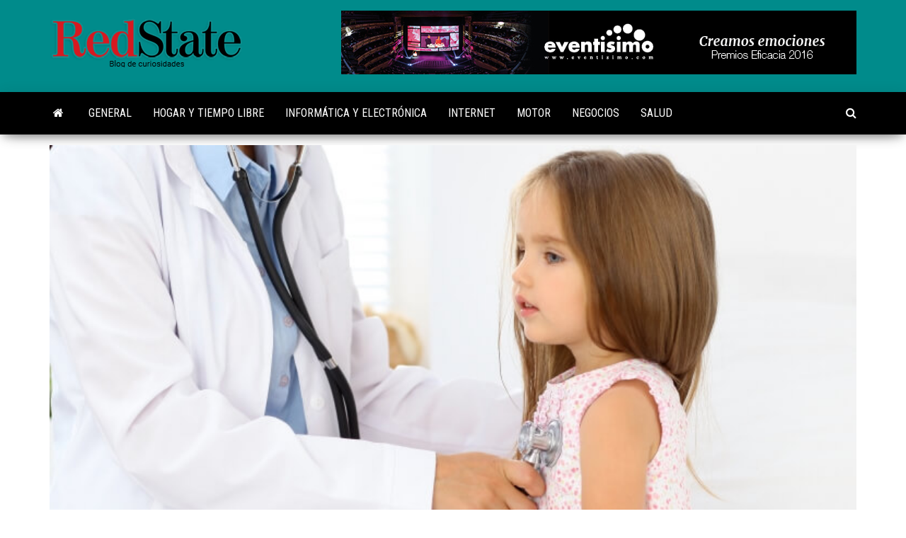

--- FILE ---
content_type: text/html; charset=UTF-8
request_url: https://www.redstate.es/olmo-cuaron-un-gran-doctor-pediatra-ejerciendo-en-espana/
body_size: 9608
content:
<!DOCTYPE html>
<html dir="ltr" lang="es" prefix="og: https://ogp.me/ns#">
    <head>
        <meta http-equiv="content-type" content="text/html; charset=UTF-8" />
        <meta http-equiv="X-UA-Compatible" content="IE=edge">
        <meta name="viewport" content="width=device-width, initial-scale=1">
        <link rel="pingback" href="https://www.redstate.es/xmlrpc.php" />
        <title>Olmo Cuarón: un gran doctor pediatra ejerciendo en España | Noticias y curiosidades</title>
	<style>img:is([sizes="auto" i], [sizes^="auto," i]) { contain-intrinsic-size: 3000px 1500px }</style>
	
		<!-- All in One SEO 4.9.0 - aioseo.com -->
	<meta name="robots" content="max-image-preview:large" />
	<meta name="author" content="admin"/>
	<link rel="canonical" href="https://www.redstate.es/olmo-cuaron-un-gran-doctor-pediatra-ejerciendo-en-espana/" />
	<meta name="generator" content="All in One SEO (AIOSEO) 4.9.0" />
		<meta property="og:locale" content="es_ES" />
		<meta property="og:site_name" content="Noticias y curiosidades | Blogs de curiosidades" />
		<meta property="og:type" content="article" />
		<meta property="og:title" content="Olmo Cuarón: un gran doctor pediatra ejerciendo en España | Noticias y curiosidades" />
		<meta property="og:url" content="https://www.redstate.es/olmo-cuaron-un-gran-doctor-pediatra-ejerciendo-en-espana/" />
		<meta property="og:image" content="https://www.redstate.es/wp-content/uploads/2019/01/logo-red.png" />
		<meta property="og:image:secure_url" content="https://www.redstate.es/wp-content/uploads/2019/01/logo-red.png" />
		<meta property="article:published_time" content="2022-05-12T21:58:18+00:00" />
		<meta property="article:modified_time" content="2022-05-12T21:58:18+00:00" />
		<meta name="twitter:card" content="summary" />
		<meta name="twitter:title" content="Olmo Cuarón: un gran doctor pediatra ejerciendo en España | Noticias y curiosidades" />
		<meta name="twitter:image" content="https://www.redstate.es/wp-content/uploads/2019/01/logo-red.png" />
		<script type="application/ld+json" class="aioseo-schema">
			{"@context":"https:\/\/schema.org","@graph":[{"@type":"Article","@id":"https:\/\/www.redstate.es\/olmo-cuaron-un-gran-doctor-pediatra-ejerciendo-en-espana\/#article","name":"Olmo Cuar\u00f3n: un gran doctor pediatra ejerciendo en Espa\u00f1a | Noticias y curiosidades","headline":"Olmo Cuar\u00f3n: un gran doctor pediatra ejerciendo en Espa\u00f1a","author":{"@id":"https:\/\/www.redstate.es\/author\/admin\/#author"},"publisher":{"@id":"https:\/\/www.redstate.es\/#organization"},"image":{"@type":"ImageObject","url":"https:\/\/www.redstate.es\/wp-content\/uploads\/2022\/05\/OC_PEDIATRA_2204_1.jpeg","width":740,"height":493},"datePublished":"2022-05-12T21:58:18+00:00","dateModified":"2022-05-12T21:58:18+00:00","inLanguage":"es-ES","mainEntityOfPage":{"@id":"https:\/\/www.redstate.es\/olmo-cuaron-un-gran-doctor-pediatra-ejerciendo-en-espana\/#webpage"},"isPartOf":{"@id":"https:\/\/www.redstate.es\/olmo-cuaron-un-gran-doctor-pediatra-ejerciendo-en-espana\/#webpage"},"articleSection":"Salud"},{"@type":"BreadcrumbList","@id":"https:\/\/www.redstate.es\/olmo-cuaron-un-gran-doctor-pediatra-ejerciendo-en-espana\/#breadcrumblist","itemListElement":[{"@type":"ListItem","@id":"https:\/\/www.redstate.es#listItem","position":1,"name":"Home","item":"https:\/\/www.redstate.es","nextItem":{"@type":"ListItem","@id":"https:\/\/www.redstate.es\/category\/salud\/#listItem","name":"Salud"}},{"@type":"ListItem","@id":"https:\/\/www.redstate.es\/category\/salud\/#listItem","position":2,"name":"Salud","item":"https:\/\/www.redstate.es\/category\/salud\/","nextItem":{"@type":"ListItem","@id":"https:\/\/www.redstate.es\/olmo-cuaron-un-gran-doctor-pediatra-ejerciendo-en-espana\/#listItem","name":"Olmo Cuar\u00f3n: un gran doctor pediatra ejerciendo en Espa\u00f1a"},"previousItem":{"@type":"ListItem","@id":"https:\/\/www.redstate.es#listItem","name":"Home"}},{"@type":"ListItem","@id":"https:\/\/www.redstate.es\/olmo-cuaron-un-gran-doctor-pediatra-ejerciendo-en-espana\/#listItem","position":3,"name":"Olmo Cuar\u00f3n: un gran doctor pediatra ejerciendo en Espa\u00f1a","previousItem":{"@type":"ListItem","@id":"https:\/\/www.redstate.es\/category\/salud\/#listItem","name":"Salud"}}]},{"@type":"Organization","@id":"https:\/\/www.redstate.es\/#organization","name":"Noticias y curiosidades","description":"Blogs de curiosidades","url":"https:\/\/www.redstate.es\/","logo":{"@type":"ImageObject","url":"https:\/\/www.redstate.es\/wp-content\/uploads\/2019\/01\/logo-red.png","@id":"https:\/\/www.redstate.es\/olmo-cuaron-un-gran-doctor-pediatra-ejerciendo-en-espana\/#organizationLogo","width":273,"height":70},"image":{"@id":"https:\/\/www.redstate.es\/olmo-cuaron-un-gran-doctor-pediatra-ejerciendo-en-espana\/#organizationLogo"}},{"@type":"Person","@id":"https:\/\/www.redstate.es\/author\/admin\/#author","url":"https:\/\/www.redstate.es\/author\/admin\/","name":"admin","image":{"@type":"ImageObject","@id":"https:\/\/www.redstate.es\/olmo-cuaron-un-gran-doctor-pediatra-ejerciendo-en-espana\/#authorImage","url":"https:\/\/secure.gravatar.com\/avatar\/0ffda765692303e11a7636d44c9cb0153b5c863cd8eab021403b26593838af1a?s=96&d=mm&r=g","width":96,"height":96,"caption":"admin"}},{"@type":"WebPage","@id":"https:\/\/www.redstate.es\/olmo-cuaron-un-gran-doctor-pediatra-ejerciendo-en-espana\/#webpage","url":"https:\/\/www.redstate.es\/olmo-cuaron-un-gran-doctor-pediatra-ejerciendo-en-espana\/","name":"Olmo Cuar\u00f3n: un gran doctor pediatra ejerciendo en Espa\u00f1a | Noticias y curiosidades","inLanguage":"es-ES","isPartOf":{"@id":"https:\/\/www.redstate.es\/#website"},"breadcrumb":{"@id":"https:\/\/www.redstate.es\/olmo-cuaron-un-gran-doctor-pediatra-ejerciendo-en-espana\/#breadcrumblist"},"author":{"@id":"https:\/\/www.redstate.es\/author\/admin\/#author"},"creator":{"@id":"https:\/\/www.redstate.es\/author\/admin\/#author"},"image":{"@type":"ImageObject","url":"https:\/\/www.redstate.es\/wp-content\/uploads\/2022\/05\/OC_PEDIATRA_2204_1.jpeg","@id":"https:\/\/www.redstate.es\/olmo-cuaron-un-gran-doctor-pediatra-ejerciendo-en-espana\/#mainImage","width":740,"height":493},"primaryImageOfPage":{"@id":"https:\/\/www.redstate.es\/olmo-cuaron-un-gran-doctor-pediatra-ejerciendo-en-espana\/#mainImage"},"datePublished":"2022-05-12T21:58:18+00:00","dateModified":"2022-05-12T21:58:18+00:00"},{"@type":"WebSite","@id":"https:\/\/www.redstate.es\/#website","url":"https:\/\/www.redstate.es\/","name":"Noticias y curiosidades","description":"Blogs de curiosidades","inLanguage":"es-ES","publisher":{"@id":"https:\/\/www.redstate.es\/#organization"}}]}
		</script>
		<!-- All in One SEO -->

<link rel='dns-prefetch' href='//fonts.googleapis.com' />
<link rel="alternate" type="application/rss+xml" title="Noticias y curiosidades &raquo; Feed" href="https://www.redstate.es/feed/" />
<link rel="alternate" type="application/rss+xml" title="Noticias y curiosidades &raquo; Feed de los comentarios" href="https://www.redstate.es/comments/feed/" />
<link rel="alternate" type="application/rss+xml" title="Noticias y curiosidades &raquo; Comentario Olmo Cuarón: un gran doctor pediatra ejerciendo en España del feed" href="https://www.redstate.es/olmo-cuaron-un-gran-doctor-pediatra-ejerciendo-en-espana/feed/" />
<script type="text/javascript">
/* <![CDATA[ */
window._wpemojiSettings = {"baseUrl":"https:\/\/s.w.org\/images\/core\/emoji\/16.0.1\/72x72\/","ext":".png","svgUrl":"https:\/\/s.w.org\/images\/core\/emoji\/16.0.1\/svg\/","svgExt":".svg","source":{"concatemoji":"https:\/\/www.redstate.es\/wp-includes\/js\/wp-emoji-release.min.js?ver=6.8.3"}};
/*! This file is auto-generated */
!function(s,n){var o,i,e;function c(e){try{var t={supportTests:e,timestamp:(new Date).valueOf()};sessionStorage.setItem(o,JSON.stringify(t))}catch(e){}}function p(e,t,n){e.clearRect(0,0,e.canvas.width,e.canvas.height),e.fillText(t,0,0);var t=new Uint32Array(e.getImageData(0,0,e.canvas.width,e.canvas.height).data),a=(e.clearRect(0,0,e.canvas.width,e.canvas.height),e.fillText(n,0,0),new Uint32Array(e.getImageData(0,0,e.canvas.width,e.canvas.height).data));return t.every(function(e,t){return e===a[t]})}function u(e,t){e.clearRect(0,0,e.canvas.width,e.canvas.height),e.fillText(t,0,0);for(var n=e.getImageData(16,16,1,1),a=0;a<n.data.length;a++)if(0!==n.data[a])return!1;return!0}function f(e,t,n,a){switch(t){case"flag":return n(e,"\ud83c\udff3\ufe0f\u200d\u26a7\ufe0f","\ud83c\udff3\ufe0f\u200b\u26a7\ufe0f")?!1:!n(e,"\ud83c\udde8\ud83c\uddf6","\ud83c\udde8\u200b\ud83c\uddf6")&&!n(e,"\ud83c\udff4\udb40\udc67\udb40\udc62\udb40\udc65\udb40\udc6e\udb40\udc67\udb40\udc7f","\ud83c\udff4\u200b\udb40\udc67\u200b\udb40\udc62\u200b\udb40\udc65\u200b\udb40\udc6e\u200b\udb40\udc67\u200b\udb40\udc7f");case"emoji":return!a(e,"\ud83e\udedf")}return!1}function g(e,t,n,a){var r="undefined"!=typeof WorkerGlobalScope&&self instanceof WorkerGlobalScope?new OffscreenCanvas(300,150):s.createElement("canvas"),o=r.getContext("2d",{willReadFrequently:!0}),i=(o.textBaseline="top",o.font="600 32px Arial",{});return e.forEach(function(e){i[e]=t(o,e,n,a)}),i}function t(e){var t=s.createElement("script");t.src=e,t.defer=!0,s.head.appendChild(t)}"undefined"!=typeof Promise&&(o="wpEmojiSettingsSupports",i=["flag","emoji"],n.supports={everything:!0,everythingExceptFlag:!0},e=new Promise(function(e){s.addEventListener("DOMContentLoaded",e,{once:!0})}),new Promise(function(t){var n=function(){try{var e=JSON.parse(sessionStorage.getItem(o));if("object"==typeof e&&"number"==typeof e.timestamp&&(new Date).valueOf()<e.timestamp+604800&&"object"==typeof e.supportTests)return e.supportTests}catch(e){}return null}();if(!n){if("undefined"!=typeof Worker&&"undefined"!=typeof OffscreenCanvas&&"undefined"!=typeof URL&&URL.createObjectURL&&"undefined"!=typeof Blob)try{var e="postMessage("+g.toString()+"("+[JSON.stringify(i),f.toString(),p.toString(),u.toString()].join(",")+"));",a=new Blob([e],{type:"text/javascript"}),r=new Worker(URL.createObjectURL(a),{name:"wpTestEmojiSupports"});return void(r.onmessage=function(e){c(n=e.data),r.terminate(),t(n)})}catch(e){}c(n=g(i,f,p,u))}t(n)}).then(function(e){for(var t in e)n.supports[t]=e[t],n.supports.everything=n.supports.everything&&n.supports[t],"flag"!==t&&(n.supports.everythingExceptFlag=n.supports.everythingExceptFlag&&n.supports[t]);n.supports.everythingExceptFlag=n.supports.everythingExceptFlag&&!n.supports.flag,n.DOMReady=!1,n.readyCallback=function(){n.DOMReady=!0}}).then(function(){return e}).then(function(){var e;n.supports.everything||(n.readyCallback(),(e=n.source||{}).concatemoji?t(e.concatemoji):e.wpemoji&&e.twemoji&&(t(e.twemoji),t(e.wpemoji)))}))}((window,document),window._wpemojiSettings);
/* ]]> */
</script>
<style id='wp-emoji-styles-inline-css' type='text/css'>

	img.wp-smiley, img.emoji {
		display: inline !important;
		border: none !important;
		box-shadow: none !important;
		height: 1em !important;
		width: 1em !important;
		margin: 0 0.07em !important;
		vertical-align: -0.1em !important;
		background: none !important;
		padding: 0 !important;
	}
</style>
<link rel='stylesheet' id='wp-block-library-css' href='https://www.redstate.es/wp-includes/css/dist/block-library/style.min.css?ver=6.8.3' type='text/css' media='all' />
<style id='classic-theme-styles-inline-css' type='text/css'>
/*! This file is auto-generated */
.wp-block-button__link{color:#fff;background-color:#32373c;border-radius:9999px;box-shadow:none;text-decoration:none;padding:calc(.667em + 2px) calc(1.333em + 2px);font-size:1.125em}.wp-block-file__button{background:#32373c;color:#fff;text-decoration:none}
</style>
<link rel='stylesheet' id='aioseo/css/src/vue/standalone/blocks/table-of-contents/global.scss-css' href='https://www.redstate.es/wp-content/plugins/all-in-one-seo-pack/dist/Lite/assets/css/table-of-contents/global.e90f6d47.css?ver=4.9.0' type='text/css' media='all' />
<style id='global-styles-inline-css' type='text/css'>
:root{--wp--preset--aspect-ratio--square: 1;--wp--preset--aspect-ratio--4-3: 4/3;--wp--preset--aspect-ratio--3-4: 3/4;--wp--preset--aspect-ratio--3-2: 3/2;--wp--preset--aspect-ratio--2-3: 2/3;--wp--preset--aspect-ratio--16-9: 16/9;--wp--preset--aspect-ratio--9-16: 9/16;--wp--preset--color--black: #000000;--wp--preset--color--cyan-bluish-gray: #abb8c3;--wp--preset--color--white: #ffffff;--wp--preset--color--pale-pink: #f78da7;--wp--preset--color--vivid-red: #cf2e2e;--wp--preset--color--luminous-vivid-orange: #ff6900;--wp--preset--color--luminous-vivid-amber: #fcb900;--wp--preset--color--light-green-cyan: #7bdcb5;--wp--preset--color--vivid-green-cyan: #00d084;--wp--preset--color--pale-cyan-blue: #8ed1fc;--wp--preset--color--vivid-cyan-blue: #0693e3;--wp--preset--color--vivid-purple: #9b51e0;--wp--preset--gradient--vivid-cyan-blue-to-vivid-purple: linear-gradient(135deg,rgba(6,147,227,1) 0%,rgb(155,81,224) 100%);--wp--preset--gradient--light-green-cyan-to-vivid-green-cyan: linear-gradient(135deg,rgb(122,220,180) 0%,rgb(0,208,130) 100%);--wp--preset--gradient--luminous-vivid-amber-to-luminous-vivid-orange: linear-gradient(135deg,rgba(252,185,0,1) 0%,rgba(255,105,0,1) 100%);--wp--preset--gradient--luminous-vivid-orange-to-vivid-red: linear-gradient(135deg,rgba(255,105,0,1) 0%,rgb(207,46,46) 100%);--wp--preset--gradient--very-light-gray-to-cyan-bluish-gray: linear-gradient(135deg,rgb(238,238,238) 0%,rgb(169,184,195) 100%);--wp--preset--gradient--cool-to-warm-spectrum: linear-gradient(135deg,rgb(74,234,220) 0%,rgb(151,120,209) 20%,rgb(207,42,186) 40%,rgb(238,44,130) 60%,rgb(251,105,98) 80%,rgb(254,248,76) 100%);--wp--preset--gradient--blush-light-purple: linear-gradient(135deg,rgb(255,206,236) 0%,rgb(152,150,240) 100%);--wp--preset--gradient--blush-bordeaux: linear-gradient(135deg,rgb(254,205,165) 0%,rgb(254,45,45) 50%,rgb(107,0,62) 100%);--wp--preset--gradient--luminous-dusk: linear-gradient(135deg,rgb(255,203,112) 0%,rgb(199,81,192) 50%,rgb(65,88,208) 100%);--wp--preset--gradient--pale-ocean: linear-gradient(135deg,rgb(255,245,203) 0%,rgb(182,227,212) 50%,rgb(51,167,181) 100%);--wp--preset--gradient--electric-grass: linear-gradient(135deg,rgb(202,248,128) 0%,rgb(113,206,126) 100%);--wp--preset--gradient--midnight: linear-gradient(135deg,rgb(2,3,129) 0%,rgb(40,116,252) 100%);--wp--preset--font-size--small: 13px;--wp--preset--font-size--medium: 20px;--wp--preset--font-size--large: 36px;--wp--preset--font-size--x-large: 42px;--wp--preset--spacing--20: 0.44rem;--wp--preset--spacing--30: 0.67rem;--wp--preset--spacing--40: 1rem;--wp--preset--spacing--50: 1.5rem;--wp--preset--spacing--60: 2.25rem;--wp--preset--spacing--70: 3.38rem;--wp--preset--spacing--80: 5.06rem;--wp--preset--shadow--natural: 6px 6px 9px rgba(0, 0, 0, 0.2);--wp--preset--shadow--deep: 12px 12px 50px rgba(0, 0, 0, 0.4);--wp--preset--shadow--sharp: 6px 6px 0px rgba(0, 0, 0, 0.2);--wp--preset--shadow--outlined: 6px 6px 0px -3px rgba(255, 255, 255, 1), 6px 6px rgba(0, 0, 0, 1);--wp--preset--shadow--crisp: 6px 6px 0px rgba(0, 0, 0, 1);}:where(.is-layout-flex){gap: 0.5em;}:where(.is-layout-grid){gap: 0.5em;}body .is-layout-flex{display: flex;}.is-layout-flex{flex-wrap: wrap;align-items: center;}.is-layout-flex > :is(*, div){margin: 0;}body .is-layout-grid{display: grid;}.is-layout-grid > :is(*, div){margin: 0;}:where(.wp-block-columns.is-layout-flex){gap: 2em;}:where(.wp-block-columns.is-layout-grid){gap: 2em;}:where(.wp-block-post-template.is-layout-flex){gap: 1.25em;}:where(.wp-block-post-template.is-layout-grid){gap: 1.25em;}.has-black-color{color: var(--wp--preset--color--black) !important;}.has-cyan-bluish-gray-color{color: var(--wp--preset--color--cyan-bluish-gray) !important;}.has-white-color{color: var(--wp--preset--color--white) !important;}.has-pale-pink-color{color: var(--wp--preset--color--pale-pink) !important;}.has-vivid-red-color{color: var(--wp--preset--color--vivid-red) !important;}.has-luminous-vivid-orange-color{color: var(--wp--preset--color--luminous-vivid-orange) !important;}.has-luminous-vivid-amber-color{color: var(--wp--preset--color--luminous-vivid-amber) !important;}.has-light-green-cyan-color{color: var(--wp--preset--color--light-green-cyan) !important;}.has-vivid-green-cyan-color{color: var(--wp--preset--color--vivid-green-cyan) !important;}.has-pale-cyan-blue-color{color: var(--wp--preset--color--pale-cyan-blue) !important;}.has-vivid-cyan-blue-color{color: var(--wp--preset--color--vivid-cyan-blue) !important;}.has-vivid-purple-color{color: var(--wp--preset--color--vivid-purple) !important;}.has-black-background-color{background-color: var(--wp--preset--color--black) !important;}.has-cyan-bluish-gray-background-color{background-color: var(--wp--preset--color--cyan-bluish-gray) !important;}.has-white-background-color{background-color: var(--wp--preset--color--white) !important;}.has-pale-pink-background-color{background-color: var(--wp--preset--color--pale-pink) !important;}.has-vivid-red-background-color{background-color: var(--wp--preset--color--vivid-red) !important;}.has-luminous-vivid-orange-background-color{background-color: var(--wp--preset--color--luminous-vivid-orange) !important;}.has-luminous-vivid-amber-background-color{background-color: var(--wp--preset--color--luminous-vivid-amber) !important;}.has-light-green-cyan-background-color{background-color: var(--wp--preset--color--light-green-cyan) !important;}.has-vivid-green-cyan-background-color{background-color: var(--wp--preset--color--vivid-green-cyan) !important;}.has-pale-cyan-blue-background-color{background-color: var(--wp--preset--color--pale-cyan-blue) !important;}.has-vivid-cyan-blue-background-color{background-color: var(--wp--preset--color--vivid-cyan-blue) !important;}.has-vivid-purple-background-color{background-color: var(--wp--preset--color--vivid-purple) !important;}.has-black-border-color{border-color: var(--wp--preset--color--black) !important;}.has-cyan-bluish-gray-border-color{border-color: var(--wp--preset--color--cyan-bluish-gray) !important;}.has-white-border-color{border-color: var(--wp--preset--color--white) !important;}.has-pale-pink-border-color{border-color: var(--wp--preset--color--pale-pink) !important;}.has-vivid-red-border-color{border-color: var(--wp--preset--color--vivid-red) !important;}.has-luminous-vivid-orange-border-color{border-color: var(--wp--preset--color--luminous-vivid-orange) !important;}.has-luminous-vivid-amber-border-color{border-color: var(--wp--preset--color--luminous-vivid-amber) !important;}.has-light-green-cyan-border-color{border-color: var(--wp--preset--color--light-green-cyan) !important;}.has-vivid-green-cyan-border-color{border-color: var(--wp--preset--color--vivid-green-cyan) !important;}.has-pale-cyan-blue-border-color{border-color: var(--wp--preset--color--pale-cyan-blue) !important;}.has-vivid-cyan-blue-border-color{border-color: var(--wp--preset--color--vivid-cyan-blue) !important;}.has-vivid-purple-border-color{border-color: var(--wp--preset--color--vivid-purple) !important;}.has-vivid-cyan-blue-to-vivid-purple-gradient-background{background: var(--wp--preset--gradient--vivid-cyan-blue-to-vivid-purple) !important;}.has-light-green-cyan-to-vivid-green-cyan-gradient-background{background: var(--wp--preset--gradient--light-green-cyan-to-vivid-green-cyan) !important;}.has-luminous-vivid-amber-to-luminous-vivid-orange-gradient-background{background: var(--wp--preset--gradient--luminous-vivid-amber-to-luminous-vivid-orange) !important;}.has-luminous-vivid-orange-to-vivid-red-gradient-background{background: var(--wp--preset--gradient--luminous-vivid-orange-to-vivid-red) !important;}.has-very-light-gray-to-cyan-bluish-gray-gradient-background{background: var(--wp--preset--gradient--very-light-gray-to-cyan-bluish-gray) !important;}.has-cool-to-warm-spectrum-gradient-background{background: var(--wp--preset--gradient--cool-to-warm-spectrum) !important;}.has-blush-light-purple-gradient-background{background: var(--wp--preset--gradient--blush-light-purple) !important;}.has-blush-bordeaux-gradient-background{background: var(--wp--preset--gradient--blush-bordeaux) !important;}.has-luminous-dusk-gradient-background{background: var(--wp--preset--gradient--luminous-dusk) !important;}.has-pale-ocean-gradient-background{background: var(--wp--preset--gradient--pale-ocean) !important;}.has-electric-grass-gradient-background{background: var(--wp--preset--gradient--electric-grass) !important;}.has-midnight-gradient-background{background: var(--wp--preset--gradient--midnight) !important;}.has-small-font-size{font-size: var(--wp--preset--font-size--small) !important;}.has-medium-font-size{font-size: var(--wp--preset--font-size--medium) !important;}.has-large-font-size{font-size: var(--wp--preset--font-size--large) !important;}.has-x-large-font-size{font-size: var(--wp--preset--font-size--x-large) !important;}
:where(.wp-block-post-template.is-layout-flex){gap: 1.25em;}:where(.wp-block-post-template.is-layout-grid){gap: 1.25em;}
:where(.wp-block-columns.is-layout-flex){gap: 2em;}:where(.wp-block-columns.is-layout-grid){gap: 2em;}
:root :where(.wp-block-pullquote){font-size: 1.5em;line-height: 1.6;}
</style>
<link rel='stylesheet' id='cfblbcss-css' href='https://www.redstate.es/wp-content/plugins/cardoza-facebook-like-box/cardozafacebook.css?ver=6.8.3' type='text/css' media='all' />
<link rel='stylesheet' id='envo-magazine-fonts-css' href='https://fonts.googleapis.com/css?family=Roboto+Condensed%3A300%2C400%2C700&#038;subset=latin%2Clatin-ext' type='text/css' media='all' />
<link rel='stylesheet' id='bootstrap-css' href='https://www.redstate.es/wp-content/themes/envo-magazine/css/bootstrap.css?ver=3.3.7' type='text/css' media='all' />
<link rel='stylesheet' id='envo-magazine-stylesheet-css' href='https://www.redstate.es/wp-content/themes/envo-magazine/style.css?ver=1.3.12' type='text/css' media='all' />
<link rel='stylesheet' id='font-awesome-css' href='https://www.redstate.es/wp-content/themes/envo-magazine/css/font-awesome.min.css?ver=4.7.0' type='text/css' media='all' />
<script type="text/javascript" src="https://www.redstate.es/wp-includes/js/jquery/jquery.min.js?ver=3.7.1" id="jquery-core-js"></script>
<script type="text/javascript" src="https://www.redstate.es/wp-includes/js/jquery/jquery-migrate.min.js?ver=3.4.1" id="jquery-migrate-js"></script>
<script type="text/javascript" src="https://www.redstate.es/wp-content/plugins/cardoza-facebook-like-box/cardozafacebook.js?ver=6.8.3" id="cfblbjs-js"></script>
<link rel="https://api.w.org/" href="https://www.redstate.es/wp-json/" /><link rel="alternate" title="JSON" type="application/json" href="https://www.redstate.es/wp-json/wp/v2/posts/2623" /><link rel="EditURI" type="application/rsd+xml" title="RSD" href="https://www.redstate.es/xmlrpc.php?rsd" />
<meta name="generator" content="WordPress 6.8.3" />
<link rel='shortlink' href='https://www.redstate.es/?p=2623' />
<link rel="alternate" title="oEmbed (JSON)" type="application/json+oembed" href="https://www.redstate.es/wp-json/oembed/1.0/embed?url=https%3A%2F%2Fwww.redstate.es%2Folmo-cuaron-un-gran-doctor-pediatra-ejerciendo-en-espana%2F" />
<link rel="alternate" title="oEmbed (XML)" type="text/xml+oembed" href="https://www.redstate.es/wp-json/oembed/1.0/embed?url=https%3A%2F%2Fwww.redstate.es%2Folmo-cuaron-un-gran-doctor-pediatra-ejerciendo-en-espana%2F&#038;format=xml" />
<style type="text/css">
	.addw2p {
		list-style-type: none;
		list-style-image: none;
	}
</style>
	<style type="text/css" id="envo-magazine-header-css">
				.site-title,
		.site-description {
			position: absolute;
			clip: rect(1px, 1px, 1px, 1px);
		}
		
	</style>
	<link rel="icon" href="https://www.redstate.es/wp-content/uploads/2017/02/cropped-favicon-32x32.png" sizes="32x32" />
<link rel="icon" href="https://www.redstate.es/wp-content/uploads/2017/02/cropped-favicon-192x192.png" sizes="192x192" />
<link rel="apple-touch-icon" href="https://www.redstate.es/wp-content/uploads/2017/02/cropped-favicon-180x180.png" />
<meta name="msapplication-TileImage" content="https://www.redstate.es/wp-content/uploads/2017/02/cropped-favicon-270x270.png" />
		<style type="text/css" id="wp-custom-css">
			li.home-icon.front_page_on {
    background-color: #ff6347;
}

#media_image-3 {
    text-align: center;
}

li.home-icon.front_page_on:before {
    background-color: #ff6347; 
}

#site-navigation, #site-navigation.shrink {
    background-color: black; 
}

.site-header {
    padding: 15px 0;
    background-color: darkcyan;
}

.navbar-default .navbar-nav > li > a {
    color: #fff;
}

.navbar-default .navbar-nav > li > a:hover,
.navbar-default .navbar-nav > li > a:focus {
  color: #999;
}

@media (min-width: 768px){
.nav > li > a:before {
    background-color: #ff6347;
    -webkit-transition: all 1s;
    transition: all 1s;
}
}		</style>
		    </head>
    <body data-rsssl=1 id="blog" class="wp-singular post-template-default single single-post postid-2623 single-format-standard wp-custom-logo wp-theme-envo-magazine">
        <a class="skip-link screen-reader-text" href="#site-content">Saltar al contenido</a>        <div class="site-header container-fluid">
    <div class="container" >
        <div class="row" >
            <div class="site-heading col-md-4" >
                <div class="site-branding-logo">
                    <a href="https://www.redstate.es/" class="custom-logo-link" rel="home"><img width="273" height="70" src="https://www.redstate.es/wp-content/uploads/2019/01/logo-red.png" class="custom-logo" alt="Noticias y curiosidades" decoding="async" /></a>                </div>
                <div class="site-branding-text">
                                            <p class="site-title"><a href="https://www.redstate.es/" rel="home">Noticias y curiosidades</a></p>
                    
                                            <p class="site-description">
                            Blogs de curiosidades                        </p>
                                    </div><!-- .site-branding-text -->
            </div>
                            <div class="site-heading-sidebar col-md-8" >
                    <div id="content-header-section" class="text-right">
                        <div id="media_image-5" class="widget widget_media_image"><img width="728" height="90" src="https://www.redstate.es/wp-content/uploads/2019/01/banner_949_20161201.jpg" class="image wp-image-1042  attachment-full size-full" alt="" style="max-width: 100%; height: auto;" decoding="async" fetchpriority="high" srcset="https://www.redstate.es/wp-content/uploads/2019/01/banner_949_20161201.jpg 728w, https://www.redstate.es/wp-content/uploads/2019/01/banner_949_20161201-300x37.jpg 300w, https://www.redstate.es/wp-content/uploads/2019/01/banner_949_20161201-720x90.jpg 720w" sizes="(max-width: 728px) 100vw, 728px" /></div>	
                    </div>
                </div>
            	
        </div>
    </div>
</div>
 
<div class="main-menu">
    <nav id="site-navigation" class="navbar navbar-default">     
        <div class="container">   
            <div class="navbar-header">
                                <button id="main-menu-panel" class="open-panel visible-xs" data-panel="main-menu-panel">
                        <span></span>
                        <span></span>
                        <span></span>
                    </button>
                            </div> 
                        <ul class="nav navbar-nav search-icon navbar-left hidden-xs">
                <li class="home-icon">
                    <a href="https://www.redstate.es/" title="Noticias y curiosidades">
                        <i class="fa fa-home"></i>
                    </a>
                </li>
            </ul>
            <div class="menu-container"><ul id="menu-menu-1" class="nav navbar-nav navbar-left"><li itemscope="itemscope" itemtype="https://www.schema.org/SiteNavigationElement" id="menu-item-1035" class="menu-item menu-item-type-taxonomy menu-item-object-category menu-item-1035"><a title="General" href="https://www.redstate.es/category/general/">General</a></li>
<li itemscope="itemscope" itemtype="https://www.schema.org/SiteNavigationElement" id="menu-item-1030" class="menu-item menu-item-type-taxonomy menu-item-object-category menu-item-1030"><a title="Hogar y tiempo libre" href="https://www.redstate.es/category/hogar-y-tiempo-libre/">Hogar y tiempo libre</a></li>
<li itemscope="itemscope" itemtype="https://www.schema.org/SiteNavigationElement" id="menu-item-1033" class="menu-item menu-item-type-taxonomy menu-item-object-category menu-item-1033"><a title="Informática y electrónica" href="https://www.redstate.es/category/informatica-y-electronica/">Informática y electrónica</a></li>
<li itemscope="itemscope" itemtype="https://www.schema.org/SiteNavigationElement" id="menu-item-1031" class="menu-item menu-item-type-taxonomy menu-item-object-category menu-item-1031"><a title="Internet" href="https://www.redstate.es/category/internet/">Internet</a></li>
<li itemscope="itemscope" itemtype="https://www.schema.org/SiteNavigationElement" id="menu-item-1034" class="menu-item menu-item-type-taxonomy menu-item-object-category menu-item-1034"><a title="Motor" href="https://www.redstate.es/category/motor/">Motor</a></li>
<li itemscope="itemscope" itemtype="https://www.schema.org/SiteNavigationElement" id="menu-item-1029" class="menu-item menu-item-type-taxonomy menu-item-object-category menu-item-1029"><a title="Negocios" href="https://www.redstate.es/category/negocios/">Negocios</a></li>
<li itemscope="itemscope" itemtype="https://www.schema.org/SiteNavigationElement" id="menu-item-1032" class="menu-item menu-item-type-taxonomy menu-item-object-category current-post-ancestor current-menu-parent current-post-parent menu-item-1032"><a title="Salud" href="https://www.redstate.es/category/salud/">Salud</a></li>
</ul></div>            <ul class="nav navbar-nav search-icon navbar-right hidden-xs">
                <li class="top-search-icon">
                    <a href="#">
                        <i class="fa fa-search"></i>
                    </a>
                </li>
                <div class="top-search-box">
                    <form role="search" method="get" id="searchform" class="searchform" action="https://www.redstate.es/">
				<div>
					<label class="screen-reader-text" for="s">Buscar:</label>
					<input type="text" value="" name="s" id="s" />
					<input type="submit" id="searchsubmit" value="Buscar" />
				</div>
			</form>                </div>
            </ul>
        </div>
            </nav> 
</div>

<div id="site-content" class="container main-container" role="main">
	<div class="page-area">
		
<!-- start content container -->
<!-- start content container -->
<div class="row">      
	<article class="col-md-12">
		                         
				<div class="post-2623 post type-post status-publish format-standard has-post-thumbnail hentry category-salud">
								<div class="news-thumb ">
				<img src="https://www.redstate.es/wp-content/uploads/2022/05/OC_PEDIATRA_2204_1.jpeg" title="Olmo Cuarón: un gran doctor pediatra ejerciendo en España" alt="Olmo Cuarón: un gran doctor pediatra ejerciendo en España" />
			</div><!-- .news-thumb -->	
							<h1 class="single-title">Olmo Cuarón: un gran doctor pediatra ejerciendo en España</h1>						<span class="posted-date">
		12 mayo, 2022	</span>
	<span class="comments-meta">
						<a href="https://www.redstate.es/olmo-cuaron-un-gran-doctor-pediatra-ejerciendo-en-espana/#comments" rel="nofollow" title="Comentario en Olmo Cuarón: un gran doctor pediatra ejerciendo en España">
					0				</a>
					<i class="fa fa-comments-o"></i>
	</span>
								<span class="author-meta">
			<span class="author-meta-by">Por</span>
			<a href="https://www.redstate.es/author/admin/">
				admin			</a>
		</span>
						<div class="single-content"> 
						<div class="single-entry-summary">
							 
							<p><strong>Olmo Cuarón</strong> es un pediatra muy reconocido en el territorio español. Aunque su padre es de origen mexicano, y su madre es italiana, él vive actualmente en España.</p>
<p>Quienes han tenido la posibilidad de conocer a este doctor pediatra coinciden en que tiene una gran calidad humana.</p>
<p>De hecho, esa cualidad ha ayudado a <strong>Olmo Cuarón</strong> a abrirse paso en un mercado tan competitivo como el de España.</p>
<p><strong>Los éxitos profesionales de Olmo Cuarón</strong></p>
<p>Con tan solo 35 años de vida, <strong>Olmo Cuarón</strong> ha conquistado muchas metas personales y profesionales.</p>
<p>Desde chico soñaba con vivir en España, y sobre todo, con ejercer su profesión en este país europeo.</p>
<p>Por eso se esforzó desde muy joven y no descansó hasta ver su sueño materializado. En estos momentos, <strong>Olmo Cuarón</strong> es un doctor pediatra muy querido y respetado en España, lo cual lo llena de orgullo y satisfacción.</p>
<p>Durante sus años en este país, <strong>Olmo Cuarón</strong> ha logrado ayudar a cientos de pacientes. Además, hay que destacar que su ética y profesionalismo se han convertido en sus mayores aliados.</p>
<p><strong>Olmo Cuarón: un profesional integral</strong></p>
<p>Quienes han asistido a sus consultas coinciden en que es un doctor pediatra sumamente profesional y cualificado.</p>
<p>Esto significa que <strong>Olmo Cuarón</strong> goza de buena reputación dentro del gremio médico español.</p>
<p>De momento, este profesional de la salud seguirá ejerciendo su carrera en España, y tomando en consideración que solo tiene 35 años, podríamos inferir que aún le queda mucho camino por recorrer.</p>
<p><strong>Olmo Cuarón en el futuro</strong></p>
<p>Lo más probable es que <strong>Olmo Cuarón</strong> continúe cosechando éxitos como doctor pediatra en el corto, mediano y largo plazo.</p>
<p>Asimismo, hay que destacar que no da su carrera por sentada, y que se toma muy en serio el bienestar de sus pacientes.</p>
<p>De modo que seguirá ofreciendo lo mejor de sí en sus consultas, con la finalidad de que su legado sea excepcional y admirable.</p>
 
							 
						</div><!-- .single-entry-summary -->
												<div class="entry-footer"><div class="cat-links"><span class="space-right">Categoría</span><a href="https://www.redstate.es/category/salud/">Salud</a></div></div>                        <div class="entry-footer"></div>					</div>
							<div class="prev-next-links">
					<div class="arrowLeft">
				<a href="https://www.redstate.es/servicios-de-traducciones-en-aleman-y-espanol/" rel="prev"><i class="fa fa-angle-double-left fa-2x" aria-hidden="true"></i></a>				<div class="prev-next-links-thumb">
					<a href="https://www.redstate.es/servicios-de-traducciones-en-aleman-y-espanol/" rel="prev"><img width="160" height="120" src="https://www.redstate.es/wp-content/uploads/2022/04/Aleman-160x120.jpg" class="attachment-envo-magazine-thumbnail size-envo-magazine-thumbnail wp-post-image" alt="" decoding="async" /></a>				</div>
				<div class="prev-next-links-title">
					<a href="https://www.redstate.es/servicios-de-traducciones-en-aleman-y-espanol/" rel="prev">Servicios de traducciones en Alemán y Español</a>				</div>	
			</div>
			
			<div class="arrowRight">
				<a href="https://www.redstate.es/por-que-son-cada-vez-mas-comunes-los-ataques-virtuales/" rel="next"><i class="fa fa-angle-double-right fa-2x" aria-hidden="true"></i></a>				<div class="prev-next-links-thumb">
					<a href="https://www.redstate.es/por-que-son-cada-vez-mas-comunes-los-ataques-virtuales/" rel="next"><img width="160" height="120" src="https://www.redstate.es/wp-content/uploads/2022/07/Resena-para-redstate.es-Por-que-son-cada-vez-mas-comunes-los-ataques-virtuales-160x120.jpg" class="attachment-envo-magazine-thumbnail size-envo-magazine-thumbnail wp-post-image" alt="" decoding="async" /></a>				</div>
				<div class="prev-next-links-title">
					<a href="https://www.redstate.es/por-que-son-cada-vez-mas-comunes-los-ataques-virtuales/" rel="next">¿Por qué son cada vez más comunes los ataques virtuales?</a>				</div>	
			</div>
		
				</div>
													<div class="single-footer">
								<div id="comments" class="comments-template">
			<div id="respond" class="comment-respond">
		<h3 id="reply-title" class="comment-reply-title">Deja una respuesta <small><a rel="nofollow" id="cancel-comment-reply-link" href="/olmo-cuaron-un-gran-doctor-pediatra-ejerciendo-en-espana/#respond" style="display:none;">Cancelar la respuesta</a></small></h3><p class="must-log-in">Lo siento, debes estar <a href="https://www.redstate.es/wp-login.php?redirect_to=https%3A%2F%2Fwww.redstate.es%2Folmo-cuaron-un-gran-doctor-pediatra-ejerciendo-en-espana%2F">conectado</a> para publicar un comentario.</p>	</div><!-- #respond -->
		</div>
 
						</div>
									</div>        
			        
		    
	</article> 
	</div>
<!-- end content container -->
<!-- end content container -->

</div><!-- end main-container -->
</div><!-- end page-area -->
 
<footer id="colophon" class="footer-credits container-fluid">
	<div class="container">
				<div class="footer-credits-text text-center">
			Funciona gracias a <a href="https://es.wordpress.org/">WordPress</a>			<span class="sep"> | </span>
			Tema: <a href="https://envothemes.com/">Envo Magazine</a>		</div> 
		 
	</div>	
</footer>
 
<script type="speculationrules">
{"prefetch":[{"source":"document","where":{"and":[{"href_matches":"\/*"},{"not":{"href_matches":["\/wp-*.php","\/wp-admin\/*","\/wp-content\/uploads\/*","\/wp-content\/*","\/wp-content\/plugins\/*","\/wp-content\/themes\/envo-magazine\/*","\/*\\?(.+)"]}},{"not":{"selector_matches":"a[rel~=\"nofollow\"]"}},{"not":{"selector_matches":".no-prefetch, .no-prefetch a"}}]},"eagerness":"conservative"}]}
</script>
	<script>
			var modal = document.getElementById('cfblb_modal');
		if(modal)
		{
				var span = document.getElementsByClassName("cfblb_close")[0];

				span.onclick = function() {
					modal.style.display = "none";
				}
				
				window.onclick = function(event) {
					if (event.target == modal) {
						modal.style.display = "none";
					}
				}
		}		
	</script>
<script type="module"  src="https://www.redstate.es/wp-content/plugins/all-in-one-seo-pack/dist/Lite/assets/table-of-contents.95d0dfce.js?ver=4.9.0" id="aioseo/js/src/vue/standalone/blocks/table-of-contents/frontend.js-js"></script>
<script type="text/javascript" src="https://www.redstate.es/wp-content/themes/envo-magazine/js/bootstrap.min.js?ver=3.3.7" id="bootstrap-js"></script>
<script type="text/javascript" src="https://www.redstate.es/wp-content/themes/envo-magazine/js/customscript.js?ver=1.3.12" id="envo-magazine-theme-js-js"></script>
<script defer src="https://static.cloudflareinsights.com/beacon.min.js/vcd15cbe7772f49c399c6a5babf22c1241717689176015" integrity="sha512-ZpsOmlRQV6y907TI0dKBHq9Md29nnaEIPlkf84rnaERnq6zvWvPUqr2ft8M1aS28oN72PdrCzSjY4U6VaAw1EQ==" data-cf-beacon='{"version":"2024.11.0","token":"3748664aa12f4240a7168c5125911433","r":1,"server_timing":{"name":{"cfCacheStatus":true,"cfEdge":true,"cfExtPri":true,"cfL4":true,"cfOrigin":true,"cfSpeedBrain":true},"location_startswith":null}}' crossorigin="anonymous"></script>
</body>
</html>
